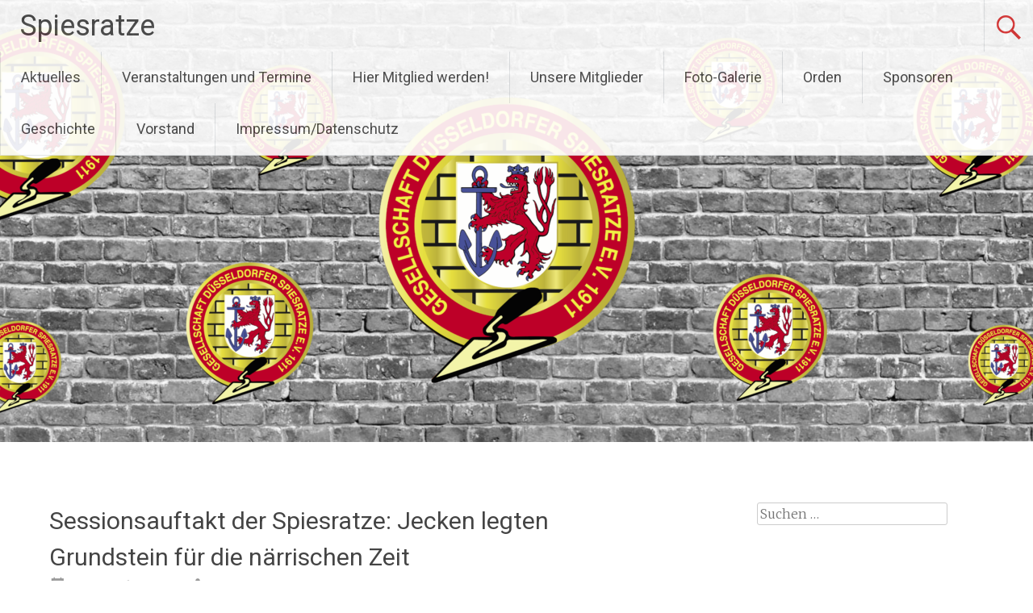

--- FILE ---
content_type: text/html; charset=UTF-8
request_url: https://spiesratze.de/sessionsauftakt-der-spiesratze-jecken-legten-grundstein-fuer-die-naerrischen-zeit/
body_size: 39451
content:
<!DOCTYPE html>
<html lang="de">
<head>
<meta charset="UTF-8">
<meta name="viewport" content="width=device-width, initial-scale=1">
<link rel="profile" href="https://gmpg.org/xfn/11">
<title>Sessionsauftakt der Spiesratze: Jecken legten Grundstein für die närrischen Zeit &#8211; Spiesratze</title>
<meta name='robots' content='max-image-preview:large' />
	<style>img:is([sizes="auto" i], [sizes^="auto," i]) { contain-intrinsic-size: 3000px 1500px }</style>
	<script id="cookieyes" type="text/javascript" src="https://cdn-cookieyes.com/client_data/b9aba7917cc95db944de988c/script.js"></script><link rel='dns-prefetch' href='//fonts.googleapis.com' />
<link rel="alternate" type="application/rss+xml" title="Spiesratze &raquo; Feed" href="https://spiesratze.de/feed/" />
<link rel="alternate" type="application/rss+xml" title="Spiesratze &raquo; Kommentar-Feed" href="https://spiesratze.de/comments/feed/" />
<script type="text/javascript">
/* <![CDATA[ */
window._wpemojiSettings = {"baseUrl":"https:\/\/s.w.org\/images\/core\/emoji\/16.0.1\/72x72\/","ext":".png","svgUrl":"https:\/\/s.w.org\/images\/core\/emoji\/16.0.1\/svg\/","svgExt":".svg","source":{"concatemoji":"https:\/\/spiesratze.de\/wp-includes\/js\/wp-emoji-release.min.js?ver=6.8.3"}};
/*! This file is auto-generated */
!function(s,n){var o,i,e;function c(e){try{var t={supportTests:e,timestamp:(new Date).valueOf()};sessionStorage.setItem(o,JSON.stringify(t))}catch(e){}}function p(e,t,n){e.clearRect(0,0,e.canvas.width,e.canvas.height),e.fillText(t,0,0);var t=new Uint32Array(e.getImageData(0,0,e.canvas.width,e.canvas.height).data),a=(e.clearRect(0,0,e.canvas.width,e.canvas.height),e.fillText(n,0,0),new Uint32Array(e.getImageData(0,0,e.canvas.width,e.canvas.height).data));return t.every(function(e,t){return e===a[t]})}function u(e,t){e.clearRect(0,0,e.canvas.width,e.canvas.height),e.fillText(t,0,0);for(var n=e.getImageData(16,16,1,1),a=0;a<n.data.length;a++)if(0!==n.data[a])return!1;return!0}function f(e,t,n,a){switch(t){case"flag":return n(e,"\ud83c\udff3\ufe0f\u200d\u26a7\ufe0f","\ud83c\udff3\ufe0f\u200b\u26a7\ufe0f")?!1:!n(e,"\ud83c\udde8\ud83c\uddf6","\ud83c\udde8\u200b\ud83c\uddf6")&&!n(e,"\ud83c\udff4\udb40\udc67\udb40\udc62\udb40\udc65\udb40\udc6e\udb40\udc67\udb40\udc7f","\ud83c\udff4\u200b\udb40\udc67\u200b\udb40\udc62\u200b\udb40\udc65\u200b\udb40\udc6e\u200b\udb40\udc67\u200b\udb40\udc7f");case"emoji":return!a(e,"\ud83e\udedf")}return!1}function g(e,t,n,a){var r="undefined"!=typeof WorkerGlobalScope&&self instanceof WorkerGlobalScope?new OffscreenCanvas(300,150):s.createElement("canvas"),o=r.getContext("2d",{willReadFrequently:!0}),i=(o.textBaseline="top",o.font="600 32px Arial",{});return e.forEach(function(e){i[e]=t(o,e,n,a)}),i}function t(e){var t=s.createElement("script");t.src=e,t.defer=!0,s.head.appendChild(t)}"undefined"!=typeof Promise&&(o="wpEmojiSettingsSupports",i=["flag","emoji"],n.supports={everything:!0,everythingExceptFlag:!0},e=new Promise(function(e){s.addEventListener("DOMContentLoaded",e,{once:!0})}),new Promise(function(t){var n=function(){try{var e=JSON.parse(sessionStorage.getItem(o));if("object"==typeof e&&"number"==typeof e.timestamp&&(new Date).valueOf()<e.timestamp+604800&&"object"==typeof e.supportTests)return e.supportTests}catch(e){}return null}();if(!n){if("undefined"!=typeof Worker&&"undefined"!=typeof OffscreenCanvas&&"undefined"!=typeof URL&&URL.createObjectURL&&"undefined"!=typeof Blob)try{var e="postMessage("+g.toString()+"("+[JSON.stringify(i),f.toString(),p.toString(),u.toString()].join(",")+"));",a=new Blob([e],{type:"text/javascript"}),r=new Worker(URL.createObjectURL(a),{name:"wpTestEmojiSupports"});return void(r.onmessage=function(e){c(n=e.data),r.terminate(),t(n)})}catch(e){}c(n=g(i,f,p,u))}t(n)}).then(function(e){for(var t in e)n.supports[t]=e[t],n.supports.everything=n.supports.everything&&n.supports[t],"flag"!==t&&(n.supports.everythingExceptFlag=n.supports.everythingExceptFlag&&n.supports[t]);n.supports.everythingExceptFlag=n.supports.everythingExceptFlag&&!n.supports.flag,n.DOMReady=!1,n.readyCallback=function(){n.DOMReady=!0}}).then(function(){return e}).then(function(){var e;n.supports.everything||(n.readyCallback(),(e=n.source||{}).concatemoji?t(e.concatemoji):e.wpemoji&&e.twemoji&&(t(e.twemoji),t(e.wpemoji)))}))}((window,document),window._wpemojiSettings);
/* ]]> */
</script>
<style id='wp-emoji-styles-inline-css' type='text/css'>

	img.wp-smiley, img.emoji {
		display: inline !important;
		border: none !important;
		box-shadow: none !important;
		height: 1em !important;
		width: 1em !important;
		margin: 0 0.07em !important;
		vertical-align: -0.1em !important;
		background: none !important;
		padding: 0 !important;
	}
</style>
<link rel='stylesheet' id='wp-block-library-css' href='https://spiesratze.de/wp-includes/css/dist/block-library/style.min.css?ver=6.8.3' type='text/css' media='all' />
<style id='wp-block-library-theme-inline-css' type='text/css'>
.wp-block-audio :where(figcaption){color:#555;font-size:13px;text-align:center}.is-dark-theme .wp-block-audio :where(figcaption){color:#ffffffa6}.wp-block-audio{margin:0 0 1em}.wp-block-code{border:1px solid #ccc;border-radius:4px;font-family:Menlo,Consolas,monaco,monospace;padding:.8em 1em}.wp-block-embed :where(figcaption){color:#555;font-size:13px;text-align:center}.is-dark-theme .wp-block-embed :where(figcaption){color:#ffffffa6}.wp-block-embed{margin:0 0 1em}.blocks-gallery-caption{color:#555;font-size:13px;text-align:center}.is-dark-theme .blocks-gallery-caption{color:#ffffffa6}:root :where(.wp-block-image figcaption){color:#555;font-size:13px;text-align:center}.is-dark-theme :root :where(.wp-block-image figcaption){color:#ffffffa6}.wp-block-image{margin:0 0 1em}.wp-block-pullquote{border-bottom:4px solid;border-top:4px solid;color:currentColor;margin-bottom:1.75em}.wp-block-pullquote cite,.wp-block-pullquote footer,.wp-block-pullquote__citation{color:currentColor;font-size:.8125em;font-style:normal;text-transform:uppercase}.wp-block-quote{border-left:.25em solid;margin:0 0 1.75em;padding-left:1em}.wp-block-quote cite,.wp-block-quote footer{color:currentColor;font-size:.8125em;font-style:normal;position:relative}.wp-block-quote:where(.has-text-align-right){border-left:none;border-right:.25em solid;padding-left:0;padding-right:1em}.wp-block-quote:where(.has-text-align-center){border:none;padding-left:0}.wp-block-quote.is-large,.wp-block-quote.is-style-large,.wp-block-quote:where(.is-style-plain){border:none}.wp-block-search .wp-block-search__label{font-weight:700}.wp-block-search__button{border:1px solid #ccc;padding:.375em .625em}:where(.wp-block-group.has-background){padding:1.25em 2.375em}.wp-block-separator.has-css-opacity{opacity:.4}.wp-block-separator{border:none;border-bottom:2px solid;margin-left:auto;margin-right:auto}.wp-block-separator.has-alpha-channel-opacity{opacity:1}.wp-block-separator:not(.is-style-wide):not(.is-style-dots){width:100px}.wp-block-separator.has-background:not(.is-style-dots){border-bottom:none;height:1px}.wp-block-separator.has-background:not(.is-style-wide):not(.is-style-dots){height:2px}.wp-block-table{margin:0 0 1em}.wp-block-table td,.wp-block-table th{word-break:normal}.wp-block-table :where(figcaption){color:#555;font-size:13px;text-align:center}.is-dark-theme .wp-block-table :where(figcaption){color:#ffffffa6}.wp-block-video :where(figcaption){color:#555;font-size:13px;text-align:center}.is-dark-theme .wp-block-video :where(figcaption){color:#ffffffa6}.wp-block-video{margin:0 0 1em}:root :where(.wp-block-template-part.has-background){margin-bottom:0;margin-top:0;padding:1.25em 2.375em}
</style>
<style id='classic-theme-styles-inline-css' type='text/css'>
/*! This file is auto-generated */
.wp-block-button__link{color:#fff;background-color:#32373c;border-radius:9999px;box-shadow:none;text-decoration:none;padding:calc(.667em + 2px) calc(1.333em + 2px);font-size:1.125em}.wp-block-file__button{background:#32373c;color:#fff;text-decoration:none}
</style>
<style id='global-styles-inline-css' type='text/css'>
:root{--wp--preset--aspect-ratio--square: 1;--wp--preset--aspect-ratio--4-3: 4/3;--wp--preset--aspect-ratio--3-4: 3/4;--wp--preset--aspect-ratio--3-2: 3/2;--wp--preset--aspect-ratio--2-3: 2/3;--wp--preset--aspect-ratio--16-9: 16/9;--wp--preset--aspect-ratio--9-16: 9/16;--wp--preset--color--black: #000000;--wp--preset--color--cyan-bluish-gray: #abb8c3;--wp--preset--color--white: #ffffff;--wp--preset--color--pale-pink: #f78da7;--wp--preset--color--vivid-red: #cf2e2e;--wp--preset--color--luminous-vivid-orange: #ff6900;--wp--preset--color--luminous-vivid-amber: #fcb900;--wp--preset--color--light-green-cyan: #7bdcb5;--wp--preset--color--vivid-green-cyan: #00d084;--wp--preset--color--pale-cyan-blue: #8ed1fc;--wp--preset--color--vivid-cyan-blue: #0693e3;--wp--preset--color--vivid-purple: #9b51e0;--wp--preset--gradient--vivid-cyan-blue-to-vivid-purple: linear-gradient(135deg,rgba(6,147,227,1) 0%,rgb(155,81,224) 100%);--wp--preset--gradient--light-green-cyan-to-vivid-green-cyan: linear-gradient(135deg,rgb(122,220,180) 0%,rgb(0,208,130) 100%);--wp--preset--gradient--luminous-vivid-amber-to-luminous-vivid-orange: linear-gradient(135deg,rgba(252,185,0,1) 0%,rgba(255,105,0,1) 100%);--wp--preset--gradient--luminous-vivid-orange-to-vivid-red: linear-gradient(135deg,rgba(255,105,0,1) 0%,rgb(207,46,46) 100%);--wp--preset--gradient--very-light-gray-to-cyan-bluish-gray: linear-gradient(135deg,rgb(238,238,238) 0%,rgb(169,184,195) 100%);--wp--preset--gradient--cool-to-warm-spectrum: linear-gradient(135deg,rgb(74,234,220) 0%,rgb(151,120,209) 20%,rgb(207,42,186) 40%,rgb(238,44,130) 60%,rgb(251,105,98) 80%,rgb(254,248,76) 100%);--wp--preset--gradient--blush-light-purple: linear-gradient(135deg,rgb(255,206,236) 0%,rgb(152,150,240) 100%);--wp--preset--gradient--blush-bordeaux: linear-gradient(135deg,rgb(254,205,165) 0%,rgb(254,45,45) 50%,rgb(107,0,62) 100%);--wp--preset--gradient--luminous-dusk: linear-gradient(135deg,rgb(255,203,112) 0%,rgb(199,81,192) 50%,rgb(65,88,208) 100%);--wp--preset--gradient--pale-ocean: linear-gradient(135deg,rgb(255,245,203) 0%,rgb(182,227,212) 50%,rgb(51,167,181) 100%);--wp--preset--gradient--electric-grass: linear-gradient(135deg,rgb(202,248,128) 0%,rgb(113,206,126) 100%);--wp--preset--gradient--midnight: linear-gradient(135deg,rgb(2,3,129) 0%,rgb(40,116,252) 100%);--wp--preset--font-size--small: 13px;--wp--preset--font-size--medium: 20px;--wp--preset--font-size--large: 36px;--wp--preset--font-size--x-large: 42px;--wp--preset--spacing--20: 0.44rem;--wp--preset--spacing--30: 0.67rem;--wp--preset--spacing--40: 1rem;--wp--preset--spacing--50: 1.5rem;--wp--preset--spacing--60: 2.25rem;--wp--preset--spacing--70: 3.38rem;--wp--preset--spacing--80: 5.06rem;--wp--preset--shadow--natural: 6px 6px 9px rgba(0, 0, 0, 0.2);--wp--preset--shadow--deep: 12px 12px 50px rgba(0, 0, 0, 0.4);--wp--preset--shadow--sharp: 6px 6px 0px rgba(0, 0, 0, 0.2);--wp--preset--shadow--outlined: 6px 6px 0px -3px rgba(255, 255, 255, 1), 6px 6px rgba(0, 0, 0, 1);--wp--preset--shadow--crisp: 6px 6px 0px rgba(0, 0, 0, 1);}:where(.is-layout-flex){gap: 0.5em;}:where(.is-layout-grid){gap: 0.5em;}body .is-layout-flex{display: flex;}.is-layout-flex{flex-wrap: wrap;align-items: center;}.is-layout-flex > :is(*, div){margin: 0;}body .is-layout-grid{display: grid;}.is-layout-grid > :is(*, div){margin: 0;}:where(.wp-block-columns.is-layout-flex){gap: 2em;}:where(.wp-block-columns.is-layout-grid){gap: 2em;}:where(.wp-block-post-template.is-layout-flex){gap: 1.25em;}:where(.wp-block-post-template.is-layout-grid){gap: 1.25em;}.has-black-color{color: var(--wp--preset--color--black) !important;}.has-cyan-bluish-gray-color{color: var(--wp--preset--color--cyan-bluish-gray) !important;}.has-white-color{color: var(--wp--preset--color--white) !important;}.has-pale-pink-color{color: var(--wp--preset--color--pale-pink) !important;}.has-vivid-red-color{color: var(--wp--preset--color--vivid-red) !important;}.has-luminous-vivid-orange-color{color: var(--wp--preset--color--luminous-vivid-orange) !important;}.has-luminous-vivid-amber-color{color: var(--wp--preset--color--luminous-vivid-amber) !important;}.has-light-green-cyan-color{color: var(--wp--preset--color--light-green-cyan) !important;}.has-vivid-green-cyan-color{color: var(--wp--preset--color--vivid-green-cyan) !important;}.has-pale-cyan-blue-color{color: var(--wp--preset--color--pale-cyan-blue) !important;}.has-vivid-cyan-blue-color{color: var(--wp--preset--color--vivid-cyan-blue) !important;}.has-vivid-purple-color{color: var(--wp--preset--color--vivid-purple) !important;}.has-black-background-color{background-color: var(--wp--preset--color--black) !important;}.has-cyan-bluish-gray-background-color{background-color: var(--wp--preset--color--cyan-bluish-gray) !important;}.has-white-background-color{background-color: var(--wp--preset--color--white) !important;}.has-pale-pink-background-color{background-color: var(--wp--preset--color--pale-pink) !important;}.has-vivid-red-background-color{background-color: var(--wp--preset--color--vivid-red) !important;}.has-luminous-vivid-orange-background-color{background-color: var(--wp--preset--color--luminous-vivid-orange) !important;}.has-luminous-vivid-amber-background-color{background-color: var(--wp--preset--color--luminous-vivid-amber) !important;}.has-light-green-cyan-background-color{background-color: var(--wp--preset--color--light-green-cyan) !important;}.has-vivid-green-cyan-background-color{background-color: var(--wp--preset--color--vivid-green-cyan) !important;}.has-pale-cyan-blue-background-color{background-color: var(--wp--preset--color--pale-cyan-blue) !important;}.has-vivid-cyan-blue-background-color{background-color: var(--wp--preset--color--vivid-cyan-blue) !important;}.has-vivid-purple-background-color{background-color: var(--wp--preset--color--vivid-purple) !important;}.has-black-border-color{border-color: var(--wp--preset--color--black) !important;}.has-cyan-bluish-gray-border-color{border-color: var(--wp--preset--color--cyan-bluish-gray) !important;}.has-white-border-color{border-color: var(--wp--preset--color--white) !important;}.has-pale-pink-border-color{border-color: var(--wp--preset--color--pale-pink) !important;}.has-vivid-red-border-color{border-color: var(--wp--preset--color--vivid-red) !important;}.has-luminous-vivid-orange-border-color{border-color: var(--wp--preset--color--luminous-vivid-orange) !important;}.has-luminous-vivid-amber-border-color{border-color: var(--wp--preset--color--luminous-vivid-amber) !important;}.has-light-green-cyan-border-color{border-color: var(--wp--preset--color--light-green-cyan) !important;}.has-vivid-green-cyan-border-color{border-color: var(--wp--preset--color--vivid-green-cyan) !important;}.has-pale-cyan-blue-border-color{border-color: var(--wp--preset--color--pale-cyan-blue) !important;}.has-vivid-cyan-blue-border-color{border-color: var(--wp--preset--color--vivid-cyan-blue) !important;}.has-vivid-purple-border-color{border-color: var(--wp--preset--color--vivid-purple) !important;}.has-vivid-cyan-blue-to-vivid-purple-gradient-background{background: var(--wp--preset--gradient--vivid-cyan-blue-to-vivid-purple) !important;}.has-light-green-cyan-to-vivid-green-cyan-gradient-background{background: var(--wp--preset--gradient--light-green-cyan-to-vivid-green-cyan) !important;}.has-luminous-vivid-amber-to-luminous-vivid-orange-gradient-background{background: var(--wp--preset--gradient--luminous-vivid-amber-to-luminous-vivid-orange) !important;}.has-luminous-vivid-orange-to-vivid-red-gradient-background{background: var(--wp--preset--gradient--luminous-vivid-orange-to-vivid-red) !important;}.has-very-light-gray-to-cyan-bluish-gray-gradient-background{background: var(--wp--preset--gradient--very-light-gray-to-cyan-bluish-gray) !important;}.has-cool-to-warm-spectrum-gradient-background{background: var(--wp--preset--gradient--cool-to-warm-spectrum) !important;}.has-blush-light-purple-gradient-background{background: var(--wp--preset--gradient--blush-light-purple) !important;}.has-blush-bordeaux-gradient-background{background: var(--wp--preset--gradient--blush-bordeaux) !important;}.has-luminous-dusk-gradient-background{background: var(--wp--preset--gradient--luminous-dusk) !important;}.has-pale-ocean-gradient-background{background: var(--wp--preset--gradient--pale-ocean) !important;}.has-electric-grass-gradient-background{background: var(--wp--preset--gradient--electric-grass) !important;}.has-midnight-gradient-background{background: var(--wp--preset--gradient--midnight) !important;}.has-small-font-size{font-size: var(--wp--preset--font-size--small) !important;}.has-medium-font-size{font-size: var(--wp--preset--font-size--medium) !important;}.has-large-font-size{font-size: var(--wp--preset--font-size--large) !important;}.has-x-large-font-size{font-size: var(--wp--preset--font-size--x-large) !important;}
:where(.wp-block-post-template.is-layout-flex){gap: 1.25em;}:where(.wp-block-post-template.is-layout-grid){gap: 1.25em;}
:where(.wp-block-columns.is-layout-flex){gap: 2em;}:where(.wp-block-columns.is-layout-grid){gap: 2em;}
:root :where(.wp-block-pullquote){font-size: 1.5em;line-height: 1.6;}
</style>
<link rel='stylesheet' id='contact-form-7-css' href='https://spiesratze.de/wp-content/plugins/contact-form-7/includes/css/styles.css?ver=6.1.2' type='text/css' media='all' />
<link rel='stylesheet' id='radiate-style-css' href='https://spiesratze.de/wp-content/themes/radiate/style.css?ver=6.8.3' type='text/css' media='all' />
<link rel='stylesheet' id='radiate-google-fonts-css' href='//fonts.googleapis.com/css?family=Roboto%7CMerriweather%3A400%2C300&#038;display=swap&#038;ver=6.8.3' type='text/css' media='all' />
<link rel='stylesheet' id='radiate-genericons-css' href='https://spiesratze.de/wp-content/themes/radiate/genericons/genericons.css?ver=3.3.1' type='text/css' media='all' />
<script type="text/javascript" src="https://spiesratze.de/wp-includes/js/jquery/jquery.min.js?ver=3.7.1" id="jquery-core-js"></script>
<script type="text/javascript" src="https://spiesratze.de/wp-includes/js/jquery/jquery-migrate.min.js?ver=3.4.1" id="jquery-migrate-js"></script>
<!--[if lte IE 8]>
<script type="text/javascript" src="https://spiesratze.de/wp-content/themes/radiate/js/html5shiv.js?ver=3.7.3" id="html5shiv-js"></script>
<![endif]-->
<link rel="https://api.w.org/" href="https://spiesratze.de/wp-json/" /><link rel="alternate" title="JSON" type="application/json" href="https://spiesratze.de/wp-json/wp/v2/posts/2992" /><link rel="EditURI" type="application/rsd+xml" title="RSD" href="https://spiesratze.de/xmlrpc.php?rsd" />
<meta name="generator" content="WordPress 6.8.3" />
<link rel="canonical" href="https://spiesratze.de/sessionsauftakt-der-spiesratze-jecken-legten-grundstein-fuer-die-naerrischen-zeit/" />
<link rel='shortlink' href='https://spiesratze.de/?p=2992' />
<link rel="alternate" title="oEmbed (JSON)" type="application/json+oembed" href="https://spiesratze.de/wp-json/oembed/1.0/embed?url=https%3A%2F%2Fspiesratze.de%2Fsessionsauftakt-der-spiesratze-jecken-legten-grundstein-fuer-die-naerrischen-zeit%2F" />
<link rel="alternate" title="oEmbed (XML)" type="text/xml+oembed" href="https://spiesratze.de/wp-json/oembed/1.0/embed?url=https%3A%2F%2Fspiesratze.de%2Fsessionsauftakt-der-spiesratze-jecken-legten-grundstein-fuer-die-naerrischen-zeit%2F&#038;format=xml" />
		<style type="text/css"> blockquote{border-color:#EAEAEA #EAEAEA #EAEAEA #dd3333}.site-title a:hover,a{color:#dd3333}#masthead .search-form,.main-navigation a:hover,.main-navigation ul li ul li a:hover,.main-navigation ul li ul li:hover>a,.main-navigation ul li.current-menu-ancestor a,.main-navigation ul li.current-menu-item a,.main-navigation ul li.current-menu-item ul li a:hover,.main-navigation ul li.current_page_ancestor a,.main-navigation ul li.current_page_item a,.main-navigation ul li:hover>a{background-color:#dd3333}.header-search-icon:before{color:#dd3333}button,input[type=button],input[type=reset],input[type=submit]{background-color:#dd3333}#content .comments-area a.comment-edit-link:hover,#content .comments-area a.comment-permalink:hover,#content .comments-area article header cite a:hover,#content .entry-meta span a:hover,#content .entry-title a:hover,.comment .comment-reply-link:hover,.comments-area .comment-author-link a:hover,.entry-meta span:hover,.site-header .menu-toggle,.site-header .menu-toggle:hover{color:#dd3333}.main-small-navigation ul li ul li a:hover,.main-small-navigation ul li:hover,.main-small-navigation ul li a:hover,.main-small-navigation ul li ul li:hover>a,.main-small-navigation ul > .current_page_item, .main-small-navigation ul > .current-menu-item,.main-small-navigation ul li.current-menu-item ul li a:hover{background-color:#dd3333}#featured_pages a.more-link:hover{border-color:#dd3333;color:#dd3333}a#back-top:before{background-color:#dd3333}a#scroll-up span{color:#dd3333}
			.woocommerce ul.products li.product .onsale,.woocommerce span.onsale,.woocommerce #respond input#submit:hover, .woocommerce a.button:hover,
			.wocommerce button.button:hover, .woocommerce input.button:hover, .woocommerce #respond input#submit.alt:hover, .woocommerce a.button.alt:hover,
			.woocommerce button.button.alt:hover, .woocommerce input.button.alt:hover {background-color: #dd3333}
			.woocommerce .woocommerce-message::before { color: #dd3333; }
			.main-small-navigation ul li ul li.current-menu-item > a { background: #dd3333; }

			@media (max-width: 768px){.better-responsive-menu .sub-toggle{background:#ab0101}}</style>
		<style type="text/css" id="custom-background-css">
body.custom-background { background-color: #ffffff; }
</style>
			<style type="text/css" id="custom-header-css">
			#parallax-bg {
			background-image: url('https://spiesratze.de/wp-content/uploads/2024/07/cropped-Screenshot-2024-07-22-2757801923.png'); background-repeat: repeat-x; background-position: center top; background-attachment: scroll;			}

			#masthead {
				margin-bottom: 548px;
			}

			@media only screen and (max-width: 600px) {
				#masthead {
					margin-bottom: 480px;
				}
			}
		</style>
			<style type="text/css" id="custom-background-css">
			body.custom-background {
				background: none !important;
			}

			#content {
			background-color: #ffffff;			}
		</style>
	</head>

<body class="wp-singular post-template-default single single-post postid-2992 single-format-standard custom-background wp-embed-responsive wp-theme-radiate metaslider-plugin group-blog modula-best-grid-gallery">


<div id="parallax-bg">
	</div>
<div id="page" class="hfeed site">
	<a class="skip-link screen-reader-text" href="#content">Zum Inhalt springen</a>

		<header id="masthead" class="site-header" role="banner">
		<div class="header-wrap clearfix">
			<div class="site-branding">
							<h3 class="site-title"><a href="https://spiesratze.de/" title="Spiesratze" rel="home">Spiesratze</a></h3>
									</div>

							<div class="header-search-icon"></div>
				<form role="search" method="get" class="search-form" action="https://spiesratze.de/">
	<label>
		<span class="screen-reader-text">Suche nach:</span>
		<input type="search" class="search-field" placeholder="Suchen …" value="" name="s">
	</label>
	<input type="submit" class="search-submit" value="Suchen">
</form>

			<nav id="site-navigation" class="main-navigation" role="navigation">
				<h4 class="menu-toggle"></h4>

				<div class="menu-primary-container"><ul id="menu-menu-1" class="clearfix "><li id="menu-item-74" class="menu-item menu-item-type-post_type menu-item-object-page menu-item-74"><a href="https://spiesratze.de/aktuelles/">Aktuelles</a></li>
<li id="menu-item-56" class="menu-item menu-item-type-post_type menu-item-object-page menu-item-56"><a href="https://spiesratze.de/veranstaltungen/">Veranstaltungen und Termine</a></li>
<li id="menu-item-766" class="menu-item menu-item-type-post_type menu-item-object-page menu-item-766"><a href="https://spiesratze.de/mitglied-werden/">Hier Mitglied werden!</a></li>
<li id="menu-item-5909" class="menu-item menu-item-type-post_type menu-item-object-page menu-item-5909"><a href="https://spiesratze.de/unsere-mitglieder/">Unsere Mitglieder</a></li>
<li id="menu-item-124" class="menu-item menu-item-type-post_type menu-item-object-page menu-item-124"><a href="https://spiesratze.de/bilder/">Foto-Galerie</a></li>
<li id="menu-item-126" class="menu-item menu-item-type-post_type menu-item-object-page menu-item-126"><a href="https://spiesratze.de/orden/">Orden</a></li>
<li id="menu-item-343" class="menu-item menu-item-type-post_type menu-item-object-page menu-item-343"><a href="https://spiesratze.de/sponsoren/">Sponsoren</a></li>
<li id="menu-item-54" class="menu-item menu-item-type-post_type menu-item-object-page menu-item-54"><a href="https://spiesratze.de/geschichte/">Geschichte</a></li>
<li id="menu-item-57" class="menu-item menu-item-type-post_type menu-item-object-page menu-item-57"><a href="https://spiesratze.de/vorstand/">Vorstand</a></li>
<li id="menu-item-55" class="menu-item menu-item-type-post_type menu-item-object-page menu-item-55"><a href="https://spiesratze.de/impressum/">Impressum/Datenschutz</a></li>
</ul></div>			</nav><!-- #site-navigation -->
		</div><!-- .inner-wrap header-wrap -->
	</header><!-- #masthead -->

	<div id="content" class="site-content">
		<div class="inner-wrap clearfix">

	<div id="primary" class="content-area">
		<main id="main" class="site-main" role="main">

		
			
<article id="post-2992" class="post-2992 post type-post status-publish format-standard hentry category-neues">
	<header class="entry-header">
		<h1 class="entry-title">Sessionsauftakt der Spiesratze: Jecken legten Grundstein für die närrischen Zeit</h1>

		<div class="entry-meta">
			<span class="posted-on"><a href="https://spiesratze.de/sessionsauftakt-der-spiesratze-jecken-legten-grundstein-fuer-die-naerrischen-zeit/" rel="bookmark"><time class="entry-date published" datetime="2017-11-26T12:41:31+01:00">26. November 2017</time><time class="updated" datetime="2017-11-27T07:13:24+01:00">27. November 2017</time></a></span><span class="byline"><span class="author vcard"><a class="url fn n" href="https://spiesratze.de/author/spiesratze/">spiesratze</a></span></span>		</div><!-- .entry-meta -->
	</header><!-- .entry-header -->

	<div class="entry-content">
		<figure id="attachment_2989" aria-describedby="caption-attachment-2989" style="width: 251px" class="wp-caption alignleft"><img fetchpriority="high" decoding="async" class="wp-image-2989 size-medium" src="https://spiesratze.de/wp-content/uploads/2017/11/CC-Präsident-und-Oberpolier-e1511695171311-251x300.jpg" alt="CC-Präsident und Oberpolier" width="251" height="300" srcset="https://spiesratze.de/wp-content/uploads/2017/11/CC-Präsident-und-Oberpolier-e1511695171311-251x300.jpg 251w, https://spiesratze.de/wp-content/uploads/2017/11/CC-Präsident-und-Oberpolier-e1511695171311-768x919.jpg 768w, https://spiesratze.de/wp-content/uploads/2017/11/CC-Präsident-und-Oberpolier-e1511695171311-855x1024.jpg 855w, https://spiesratze.de/wp-content/uploads/2017/11/CC-Präsident-und-Oberpolier-e1511695171311.jpg 1866w" sizes="(max-width: 251px) 100vw, 251px" /><figcaption id="caption-attachment-2989" class="wp-caption-text">CC-Präsident Michael Laumen überreichte Oberpolier Dennis Klusmeier ein Närrisches Arbeitsbuch aus dem Jahr 1953.</figcaption></figure>
<p>Weiße Hosen, blau-weiß gestreifte Hemden (Baselöngken), rote Halstücher und weiße Putzerkappen gehören zur Kluft der Gesellschaft Düsseldorfer Spiesratze. Den Grundstein für die Session 2018 legten die jecken Maurer und Handlanger <strong>am 25. November 2017 </strong>in der Gaststätte &#8222;Im Goldenen Ring&#8220; in der Altstadt. Von Bauhandwerkern gegründet, gehören heute zu den Diplom-Handlangern, Meistern, Bausenatoren und Bauräten Karnevalisten aus allen Berufsgruppen.</p>
<p><strong><em>Oberpolier Dennis Klusmeier,</em></strong><em> der durch</em> das Programm der Grundsteinlegung führte, durfte gleich nach seiner Begrüßung Kinderhoppeditz <strong>Jana Lehne</strong> vom Projekt <em>&#8222;Pänz en de Bütt&#8220;</em> ankündigen. Mit ihrem Vortrag hatte Jana direkt die Herzen der Besucherinnen und Besucher erobert.</p>
<figure id="attachment_2988" aria-describedby="caption-attachment-2988" style="width: 300px" class="wp-caption alignright"><img decoding="async" class="wp-image-2988 size-medium" src="https://spiesratze.de/wp-content/uploads/2017/11/Prinzenpaar-und-Ordensträger-2017-e1511695092326-300x236.jpg" alt="Prinzenpaar und Ordensträger 2017" width="300" height="236" srcset="https://spiesratze.de/wp-content/uploads/2017/11/Prinzenpaar-und-Ordensträger-2017-e1511695092326-300x236.jpg 300w, https://spiesratze.de/wp-content/uploads/2017/11/Prinzenpaar-und-Ordensträger-2017-e1511695092326-768x605.jpg 768w, https://spiesratze.de/wp-content/uploads/2017/11/Prinzenpaar-und-Ordensträger-2017-e1511695092326-1024x806.jpg 1024w" sizes="(max-width: 300px) 100vw, 300px" /><figcaption id="caption-attachment-2988" class="wp-caption-text">Das Düsseldorfer Prinzenpaar war nicht mit leeren Händen gekommen, sondern verlieh drei Orden an Oberpolier Dennis Klusmeier, Schatzmeister Uwe Schnierer (2. von rechts) und Geschäftsführer Wilhelm Rosenbaum.</figcaption></figure>
<p>Nach dem Grünkohlessen, seit mehr als vier Jahrzehnten fester Bestandteil der Grundsteinlegungen, ging es Schlag auf Schlag weiter. <strong>Michael Hermes,</strong> die Tanzgarde <strong>&#8222;Perlen vom Rosenkranz&#8220;</strong> und die Band <strong>&#8222;Hally Gally&#8220;</strong> sorgten für viel Stimmung im voll besetzten Saal. CC-Präsident <strong>Michael Laumen</strong> stattete den Spiesratzen ebenso einen Besuch ab wie &#8211; als Höhepunkt der Veranstaltung &#8211; das Düsseldorfer Prinzenpaar. &#8222;Wir sind erst seit einer Woche in Amt und Würden, aber wir können jetzt schon feststellen&#8220;, so <strong>Venetia Yvonne,</strong> &#8222;es ist einfach nur grandios.&#8220; <strong>Prinz Carsten II.</strong> bestätigte in seiner Ansprache ans närrische Volk diese Eindrücke.</p>
<figure id="attachment_2990" aria-describedby="caption-attachment-2990" style="width: 300px" class="wp-caption alignleft"><img decoding="async" class="wp-image-2990 size-medium" src="https://spiesratze.de/wp-content/uploads/2017/11/Band-Hally-Gally-2017-e1511695273926-300x259.jpg" alt="Band Hally Gally 2017" width="300" height="259" srcset="https://spiesratze.de/wp-content/uploads/2017/11/Band-Hally-Gally-2017-e1511695273926-300x259.jpg 300w, https://spiesratze.de/wp-content/uploads/2017/11/Band-Hally-Gally-2017-e1511695273926-768x663.jpg 768w, https://spiesratze.de/wp-content/uploads/2017/11/Band-Hally-Gally-2017-e1511695273926-1024x884.jpg 1024w" sizes="(max-width: 300px) 100vw, 300px" /><figcaption id="caption-attachment-2990" class="wp-caption-text">Die Band Hally Gally rockte den Saal.</figcaption></figure>
<p>Oberpolier Dennis Klusmeier durfte sich darüber freuen, dass gleich vier neue Mitglieder den Weg zu den Spiesratzen gefunden haben<em>: Sabine Deeken und Albert Weißenfels </em>haben jetzt &#8211; nach Absolvierung ihrer Bau-Elevenzeit &#8211; den Status der Vollmitgliedschaft erreicht. <em>Angelika und Dieter Veith,</em> die sich auf einer lange geplanten Auslandsreise befinden, werden auf dem Richtfest Ende Januar offiziell aufgenommen.</p>
<figure id="attachment_3007" aria-describedby="caption-attachment-3007" style="width: 300px" class="wp-caption alignright"><img loading="lazy" decoding="async" class="wp-image-3007 size-medium" src="https://spiesratze.de/wp-content/uploads/2017/11/Kinderhoppeditz-Jana-Lehne-2017-e1511701605987-300x235.jpg" alt="Kinderhoppeditz Jana Lehne 2017" width="300" height="235" srcset="https://spiesratze.de/wp-content/uploads/2017/11/Kinderhoppeditz-Jana-Lehne-2017-e1511701605987-300x235.jpg 300w, https://spiesratze.de/wp-content/uploads/2017/11/Kinderhoppeditz-Jana-Lehne-2017-e1511701605987-768x602.jpg 768w, https://spiesratze.de/wp-content/uploads/2017/11/Kinderhoppeditz-Jana-Lehne-2017-e1511701605987-1024x803.jpg 1024w" sizes="auto, (max-width: 300px) 100vw, 300px" /><figcaption id="caption-attachment-3007" class="wp-caption-text">Eine Kleine ganz groß: Kinderhoppeditz Jana Lehne in der Bütt auf der Närrischen Baustelle.</figcaption></figure>
<p>Mit den Spiesratzen feierten auf der Grundsteinlegung auch <strong>Hermann Schmitz (</strong>CC-Rosenmontagszugleiter), <strong>Prof. Dr. Christof Wingertszahn</strong> (Direktor des Goethe-Museums), <strong>Helga Hesemann</strong> (Düsseldorfer Weiter), <strong>1. KG Grün-Weiß Ratinger Spiesratze, die Langenfelder Spieß-Ratzen, Düsseldorfer Narrencollegium </strong>und Vertreter der<strong> Büdericher Heinzelmännchen.<br />
</strong></p>
<p><em>Fotos: Wolfgang Thiedig, Bernhard Lück</em></p>
			</div><!-- .entry-content -->

	<footer class="entry-meta">
								<span class="cat-links">
				<a href="https://spiesratze.de/category/neues/" rel="category tag">Neues</a>			</span>
			
					
		
			</footer><!-- .entry-meta -->
</article><!-- #post-## -->

				<nav class="navigation post-navigation" role="navigation">
		<h3 class="screen-reader-text">Beitragsnavigation</h3>
		<div class="nav-links">

			<div class="nav-previous"><a href="https://spiesratze.de/hoher-besuch-in-der-wagenbauhalle/" rel="prev"><span class="meta-nav">&larr;</span> Hoher Besuch in der Wagenbauhalle</a></div>
			<div class="nav-next"><a href="https://spiesratze.de/das-duo-ist-komplett/" rel="next">Das Duo ist komplett <span class="meta-nav">&rarr;</span></a></div>

		</div><!-- .nav-links -->
	</nav><!-- .navigation -->
	
			
			
		
		</main><!-- #main -->
	</div><!-- #primary -->

	<div id="secondary" class="widget-area" role="complementary">
				<aside id="search-2" class="widget widget_search"><form role="search" method="get" class="search-form" action="https://spiesratze.de/">
	<label>
		<span class="screen-reader-text">Suche nach:</span>
		<input type="search" class="search-field" placeholder="Suchen …" value="" name="s">
	</label>
	<input type="submit" class="search-submit" value="Suchen">
</form>
</aside><aside id="block-4" class="widget widget_block">
<div class="wp-block-group"><div class="wp-block-group__inner-container is-layout-constrained wp-block-group-is-layout-constrained">
		<div class="widget widget_recent_entries">
		<h2 class="widgettitle">Neueste Beiträge</h2>
		<ul>
											<li>
					<a href="https://spiesratze.de/zu-gast-beim-schlachtfest-2025-der-tonnengarde/">Zu Gast beim Schlachtfest 2025 der Tonnengarde</a>
									</li>
											<li>
					<a href="https://spiesratze.de/nachruf-auf-unser-ehrenmitglied-baumeister-hermann-schmitz/">Nachruf auf unser Ehrenmitglied Baumeister Hermann Schmitz</a>
									</li>
											<li>
					<a href="https://spiesratze.de/200-jahr-huet-on-wie-et-wor/">200 Jahr – Hüt on wie et wor</a>
									</li>
											<li>
					<a href="https://spiesratze.de/altweiber-in-der-handwerkskammer-duesseldorf/">Altweiber in der Handwerkskammer Düsseldorf</a>
									</li>
					</ul>

		</div></div></div>
</aside>	</div><!-- #secondary -->

		</div><!-- .inner-wrap -->
	</div><!-- #content -->

	<footer id="colophon" class="site-footer" role="contentinfo">
		<div class="site-info">
					<div class="copyright">Copyright &copy; 2026 <a href="https://spiesratze.de/" title="Spiesratze" ><span>Spiesratze</span></a>. Alle Rechte vorbehalten. Theme: <a href="https://themegrill.com/themes/radiate" target="_blank" title="Radiate" rel="nofollow" ><span>Radiate</span></a> von ThemeGrill. Präsentiert von <a href="http://wordpress.org" target="_blank" title="WordPress"rel="nofollow"><span>WordPress</span></a>.</div>				</div>
		</div>
	</footer><!-- #colophon -->
   <a href="#masthead" id="scroll-up"><span class="genericon genericon-collapse"></span></a>
</div><!-- #page -->

<script type="speculationrules">
{"prefetch":[{"source":"document","where":{"and":[{"href_matches":"\/*"},{"not":{"href_matches":["\/wp-*.php","\/wp-admin\/*","\/wp-content\/uploads\/*","\/wp-content\/*","\/wp-content\/plugins\/*","\/wp-content\/themes\/radiate\/*","\/*\\?(.+)"]}},{"not":{"selector_matches":"a[rel~=\"nofollow\"]"}},{"not":{"selector_matches":".no-prefetch, .no-prefetch a"}}]},"eagerness":"conservative"}]}
</script>
<script type="text/javascript" src="https://spiesratze.de/wp-includes/js/dist/hooks.min.js?ver=4d63a3d491d11ffd8ac6" id="wp-hooks-js"></script>
<script type="text/javascript" src="https://spiesratze.de/wp-includes/js/dist/i18n.min.js?ver=5e580eb46a90c2b997e6" id="wp-i18n-js"></script>
<script type="text/javascript" id="wp-i18n-js-after">
/* <![CDATA[ */
wp.i18n.setLocaleData( { 'text direction\u0004ltr': [ 'ltr' ] } );
/* ]]> */
</script>
<script type="text/javascript" src="https://spiesratze.de/wp-content/plugins/contact-form-7/includes/swv/js/index.js?ver=6.1.2" id="swv-js"></script>
<script type="text/javascript" id="contact-form-7-js-translations">
/* <![CDATA[ */
( function( domain, translations ) {
	var localeData = translations.locale_data[ domain ] || translations.locale_data.messages;
	localeData[""].domain = domain;
	wp.i18n.setLocaleData( localeData, domain );
} )( "contact-form-7", {"translation-revision-date":"2025-09-28 13:56:19+0000","generator":"GlotPress\/4.0.1","domain":"messages","locale_data":{"messages":{"":{"domain":"messages","plural-forms":"nplurals=2; plural=n != 1;","lang":"de"},"This contact form is placed in the wrong place.":["Dieses Kontaktformular wurde an der falschen Stelle platziert."],"Error:":["Fehler:"]}},"comment":{"reference":"includes\/js\/index.js"}} );
/* ]]> */
</script>
<script type="text/javascript" id="contact-form-7-js-before">
/* <![CDATA[ */
var wpcf7 = {
    "api": {
        "root": "https:\/\/spiesratze.de\/wp-json\/",
        "namespace": "contact-form-7\/v1"
    }
};
/* ]]> */
</script>
<script type="text/javascript" src="https://spiesratze.de/wp-content/plugins/contact-form-7/includes/js/index.js?ver=6.1.2" id="contact-form-7-js"></script>
<script type="text/javascript" src="https://spiesratze.de/wp-content/themes/radiate/js/navigation.js?ver=20120206" id="radiate-navigation-js"></script>
<script type="text/javascript" src="https://spiesratze.de/wp-content/themes/radiate/js/skip-link-focus-fix.js?ver=20130115" id="radiate-skip-link-focus-fix-js"></script>
<script type="text/javascript" id="radiate-custom-js-js-extra">
/* <![CDATA[ */
var radiateScriptParam = {"radiate_image_link":"https:\/\/spiesratze.de\/wp-content\/uploads\/2024\/07\/cropped-Screenshot-2024-07-22-2757801923.png"};
/* ]]> */
</script>
<script type="text/javascript" src="https://spiesratze.de/wp-content/themes/radiate/js/custom.js?ver=6.8.3" id="radiate-custom-js-js"></script>

</body>
</html>
